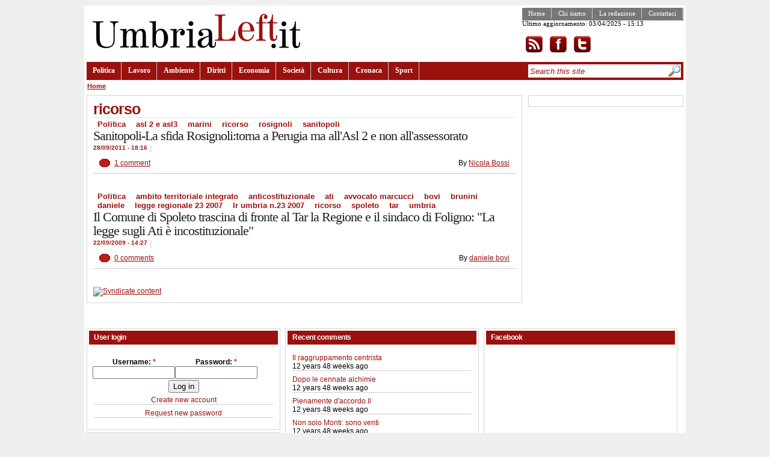

--- FILE ---
content_type: application/x-javascript; charset=utf-8
request_url: http://www.umbrialeft.it/sites/all/modules/ad/serve.php?q=3&t=8749&u=taxonomy%2Fterm%2F3640&l=taxonomy%2Fterm%2F3640
body_size: 377
content:
document.write('\x3cdiv class=\"image-advertisement\" id=\"ad-44686\"\x3e\x3ca href=\"http://www.umbrialeft.it/ad/redirect/44686/t8749?url=taxonomy/term/3640\" onclick=\"window.open(this.href); return false;\"\x3e\x3c/a\x3e\x3c/div\x3e');